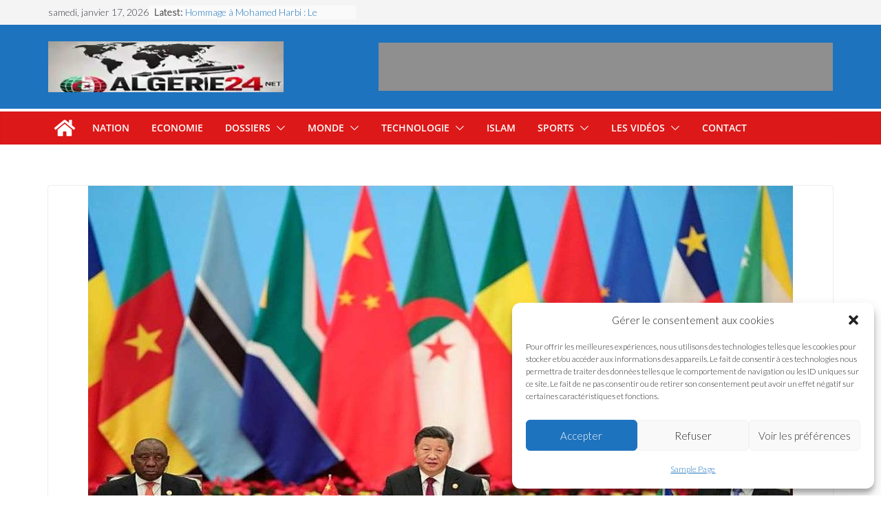

--- FILE ---
content_type: text/html; charset=utf-8
request_url: https://www.google.com/recaptcha/api2/aframe
body_size: 268
content:
<!DOCTYPE HTML><html><head><meta http-equiv="content-type" content="text/html; charset=UTF-8"></head><body><script nonce="wJMIRtkZuxtaDLfpXAJx0Q">/** Anti-fraud and anti-abuse applications only. See google.com/recaptcha */ try{var clients={'sodar':'https://pagead2.googlesyndication.com/pagead/sodar?'};window.addEventListener("message",function(a){try{if(a.source===window.parent){var b=JSON.parse(a.data);var c=clients[b['id']];if(c){var d=document.createElement('img');d.src=c+b['params']+'&rc='+(localStorage.getItem("rc::a")?sessionStorage.getItem("rc::b"):"");window.document.body.appendChild(d);sessionStorage.setItem("rc::e",parseInt(sessionStorage.getItem("rc::e")||0)+1);localStorage.setItem("rc::h",'1768606184282');}}}catch(b){}});window.parent.postMessage("_grecaptcha_ready", "*");}catch(b){}</script></body></html>

--- FILE ---
content_type: text/css
request_url: https://algerie24.net/wp-content/cache/autoptimize/css/autoptimize_single_6743bd8032876ead69d525614e39a753.css?ver=6.7.0.98
body_size: 9263
content:
.ays-quiz-container{box-sizing:border-box}.ays-quiz-container p{padding:0 10px;margin:1em 0}.ays-quiz-container section.ays_quiz_redirection_timer_container,.ays-quiz-container section.ays_quiz_timer_container{padding-top:5px;width:100%}.ays-quiz-container section.ays_quiz_redirection_timer_container hr,.ays-quiz-container section.ays_quiz_timer_container hr{padding:0;margin:0;border-bottom-color:#ccc}.ays-quiz-container form span{margin-top:0;margin:0}.ays-field{display:flex;text-align:left;opacity:1;margin-bottom:10px;position:relative}[id^=ays-quiz-container-] .ays-field input[type=checkbox],[id^=ays-quiz-container-] .ays-field input[type=radio]{display:none!important}.ays-quiz-answers .ays-field input~label[for^=ays-answer-]{font-weight:600;color:#484848;margin-bottom:0;width:100%;height:unset;transition:all .3s;cursor:pointer;display:block !important;padding:5px !important;padding-left:10px !important;padding-right:10px !important;word-wrap:break-word !important;white-space:initial !important;line-height:33px;text-transform:initial;letter-spacing:unset}.ays-quiz-answers .ays-field input~label.ays_answer_image_label[for^=ays-answer-]{line-height:0 !important}.ays-quiz-answers .ays-field input[type=checkbox]+label[for^=ays-answer-]{margin-left:0}.ays-field input+label:before{content:"";display:inline-block;background:#ddd;background-clip:content-box;width:20px;height:20px;border:3px solid #ccc;padding:3px;box-sizing:border-box;transition:all .4s linear;vertical-align:middle;margin-right:10px}.ays-field input[type=radio]+label:before{border-radius:50%}.ays-field input+label:hover:before{background:#ddd;color:#ddd;background-clip:content-box}.ays-field .select2-container{display:block;width:100%!important}.ays-field .select2-container .select2-selection--single,.ays-field .select2-container--default .select2-selection--single .select2-selection__rendered{height:40px;line-height:40px;font-size:17px !important;width:100%;color:#fff;display:inline-block}.ays-field .select2-container--default,.ays-field .select2-container--default .selection,.ays-field .select2-container--default .select2-selection{display:inline-block;width:100%;background-color:#444;height:40px;padding:0 !important}.ays-field .select2-container--default .select2-selection--single{background:0 0;border:none;border-radius:unset}.ays-field .select2-container--default .select2-selection--single:focus{outline:none;box-shadow:none}.ays-field .select2-container .select2-selection--single .select2-selection__arrow b[role=presentation]{border:none}.ays-field .select2-container--default .select2-selection--single .select2-selection__arrow{top:0;right:10px;color:#fff;transform:translate(0) !important;transform:translateX(0) !important;transform:translateY(0) !important}[id^=ays-quiz-container-] *{box-sizing:border-box;word-wrap:break-word}[id^=ays-quiz-container-] p{margin:5px !important}[id^=ays-quiz-container-] p:empty{display:none}div.ays-quiz-container[id^=ays-quiz-container-]{width:96%;min-width:200px;max-width:96%;margin:20px auto;text-align:center;background:#fff;border:0 none;border-radius:3px;box-shadow:0 0 15px 1px rgba(0,0,0,.4);box-sizing:border-box;position:relative;padding-bottom:60px;transition:.5s ease;background-repeat:no-repeat;background-position:center center;background-size:cover}[id^=ays_finish_quiz_]{border:0 none;padding:0;margin:0}form[id^=ays_finish_quiz_]{background-color:initial !important}[id^=ays_finish_quiz_] div.step{display:flex;justify-content:center;align-items:center;border:0 none;width:100%;position:relative;padding-top:45px}[id^=ays_finish_quiz_]>div.step:first-of-type{background-color:transparent !important;border:none !important}[id^=ays_finish_quiz_] div.step div.ays-image-question-img{margin-bottom:15px}[id^=ays_finish_quiz_] div.step div.ays-abs-fs{width:90%}[id^=ays_finish_quiz_]>div.step.ays_thank_you_fs{padding-top:0 !important}[id^=ays_finish_quiz_]>div.step.ays_thank_you_fs .ays-abs-fs.ays-end-page{margin-top:0 !important}[id^=ays_finish_quiz_] div.step:not(:first-of-type){display:none}[id^=ays_finish_quiz_] input[type=search],[id^=ays_finish_quiz_] input[type=tel],[id^=ays_finish_quiz_] input[type=time],[id^=ays_finish_quiz_] input[type=url],[id^=ays_finish_quiz_] input[type=password],[id^=ays_finish_quiz_] input[type=date],[id^=ays_finish_quiz_] input[type=datetime],[id^=ays_finish_quiz_] input[type=datetime-local],[id^=ays_finish_quiz_] input[type=email],[id^=ays_finish_quiz_] input[type=number],[id^=ays_finish_quiz_] input[type=text],[id^=ays_finish_quiz_] textarea{padding:15px;border:1px solid #ccc;border-radius:3px!important;margin-bottom:10px;width:100%;box-sizing:border-box;color:#2c3e50;font-size:13px;height:auto;background-color:#fff}[id^=ays_finish_quiz_] textarea{background-color:rgba(255,255,255,.7)}[id^=ays_finish_quiz_] input[type=search]:focus,[id^=ays_finish_quiz_] input[type=tel]:focus,[id^=ays_finish_quiz_] input[type=time]:focus,[id^=ays_finish_quiz_] input[type=url]:focus,[id^=ays_finish_quiz_] input[type=password]:focus,[id^=ays_finish_quiz_] input[type=date]:focus,[id^=ays_finish_quiz_] input[type=datetime]:focus,[id^=ays_finish_quiz_] input[type=datetime-local]:focus,[id^=ays_finish_quiz_] input[type=email]:focus,[id^=ays_finish_quiz_] input[type=number]:focus,[id^=ays_finish_quiz_] input[type=text]:focus,[id^=ays_finish_quiz_] textarea:focus{border-color:unset}div.ays-quiz-container[id^=ays-quiz-container-] input[type=button]:hover,div.ays-quiz-container[id^=ays-quiz-container-] input[type=search]:hover,div.ays-quiz-container[id^=ays-quiz-container-] input[type=tel]:hover,div.ays-quiz-container[id^=ays-quiz-container-] input[type=time]:hover,div.ays-quiz-container[id^=ays-quiz-container-] input[type=url]:hover,div.ays-quiz-container[id^=ays-quiz-container-] input[type=password]:hover,div.ays-quiz-container[id^=ays-quiz-container-] input[type=date]:hover,div.ays-quiz-container[id^=ays-quiz-container-] input[type=datetime]:hover,div.ays-quiz-container[id^=ays-quiz-container-] input[type=datetime-local]:hover,div.ays-quiz-container[id^=ays-quiz-container-] input[type=email]:hover,div.ays-quiz-container[id^=ays-quiz-container-] input[type=number]:hover,div.ays-quiz-container[id^=ays-quiz-container-] input[type=text]:hover,div.ays-quiz-container[id^=ays-quiz-container-] textarea:hover{transform:unset;-o-transform:unset;-moz-transform:unset;-webkit-transform:unset}div.ays-quiz-container[id^=ays-quiz-container-] .information_form label[for^=ays_form_field]{text-align:left;display:block;cursor:pointer}[id^=ays_finish_quiz_] .action-button{display:inline-block;width:auto;font-weight:700;font-size:17px;border:0 none;cursor:pointer;margin:10px 5px;line-height:1;text-transform:initial;max-width:100%;box-shadow:unset}[id^=ays_finish_quiz_] .action-button.start_button{padding:10px 20px;margin:10px auto;display:block}[id^=ays_finish_quiz_] div.information_form .action-button{padding:10px;display:block}[id^=ays_finish_quiz_] .action-button.ays_finish{margin:10px 5px}[id^=ays_finish_quiz_] .action-button:disabled:hover,[id^=ays_finish_quiz_] .action-button:disabled:focus,[id^=ays_finish_quiz_] .action-button:disabled{outline:none !important;background-color:#aaa !important;box-shadow:none !important;text-decoration:none !important;cursor:default !important}[id^=ays_finish_quiz_] .ays-fs-title{font-size:21px;text-transform:uppercase;color:#2c3e50;margin-bottom:10px;text-align:center}[id^=ays_finish_quiz_] .ays-fs-subtitle{font-weight:400;font-size:17px;color:#666;margin-bottom:20px}.ays-quiz-container .select2-container .select2-dropdown{margin:0;max-width:unset}.ays-quiz-container .select2-dropdown input.select2-search__field{border-radius:0!important}.ays-quiz-container .select2-container--default .select2-results__option--highlighted[aria-selected]{color:#fff !important}.ays-quiz-container .select2-container--default .select2-results__option[aria-selected=true]{background-color:#aaa}.ays-quiz-container .select2-container--default .select2-results>.select2-results__options{max-height:calc( 100vh / 3 );margin:0!important;padding:0!important}[id^=ays_finish_quiz_] .select2-container--default .select2-results__option::after [id^=ays_finish_quiz_] .select2-container--default .select2-results__option:before{content:none !important}.ays-quiz-container .select2-container--default .select2-results__option{list-style-type:none !important;text-align:left;color:#000 !important;margin:0!important}.ays-quiz-container .select2-container.select2-container--default.select2-container--open{z-index:99999}.ays-quiz-container .select2-container.select2-container--default.select2-container--open .select2-dropdown--below{animation:fadeInUp;animation-duration:.3s !important;max-width:unset}.ays-quiz-container .select2-container--default .select2-selection--single .select2-selection__arrow{display:inline-block;height:26px}[id^=ays_finish_quiz_] p.ays_message{font-size:20px}[id^=ays_finish_quiz_] p.ays_score.ays_score_percent{font-size:18px}[id^=ays_finish_quiz_] p.ays_score{text-align:center}.ays-progress{position:relative;overflow:hidden}.ays-progress-bar{overflow:hidden;width:0;height:100%;position:absolute;top:0;left:0;border-radius:5px}.ays-progress-value{color:#333;display:block;font-size:12px;line-height:15px;white-space:nowrap;background-color:transparent}.ays-progress-bg{position:relative;height:8px;border-radius:5px;overflow:hidden}.ays-progress-bar:after{background-image:-webkit-linear-gradient(45deg,rgba(255,255,255,.15) 25%,transparent 25%,transparent 50%,rgba(255,255,255,.15) 50%,rgba(255,255,255,.15) 75%,transparent 75%,transparent);background-image:-o-linear-gradient(45deg,rgba(255,255,255,.15) 25%,transparent 25%,transparent 50%,rgba(255,255,255,.15) 50%,rgba(255,255,255,.15) 75%,transparent 75%,transparent);background-image:linear-gradient(45deg,rgba(255,255,255,.15) 25%,transparent 25%,transparent 50%,rgba(255,255,255,.15) 50%,rgba(255,255,255,.15) 75%,transparent 75%,transparent);-webkit-background-size:40px 40px;background-size:40px 40px;position:absolute;content:'' !important;top:0;left:0;width:100%;height:100%}@keyframes ays_progress_bar{0%{background-position:0 0}100%{background-position:-40px 0}}.ays-progress.first{-moz-border-radius:10px;-webkit-border-radius:10px;-ms-border-radius:10px;border-radius:10px;margin-bottom:10px;padding:0;background-color:#000;border:1px solid}.ays-progress-bar.first{-moz-border-radius:10px;-webkit-border-radius:10px;-ms-border-radius:10px;border-radius:10px;display:block;height:15px;width:0;margin:0;padding:0;background-color:#fff}.ays-progress-bar.first:after{content:none !important}.ays-progress-value.first{position:absolute;z-index:1;width:0;height:100%;text-align:center}.ays-progress-bg.first{height:15px;background:0 0}.ays-progress.second{-moz-border-radius:0px;-webkit-border-radius:0px;-ms-border-radius:0px;border-radius:0;margin-bottom:10px;padding:0;background-color:#000;border:1px solid}.ays-progress-bar.second{-moz-border-radius:0px;-webkit-border-radius:0px;-ms-border-radius:0px;border-radius:0;display:block;height:15px;width:0;margin:0;padding:0;background-color:#fff}.ays-progress-bar.second:after{content:none !important}.ays-progress-value.second{position:absolute;z-index:1;width:0;height:100%;font-size:12px;line-height:15px !important;white-space:nowrap;background-color:transparent;text-align:center}.ays-progress-bg.second{-moz-border-radius:0px;-webkit-border-radius:0px;-ms-border-radius:0px;border-radius:0;height:15px;background:0 0}.ays-progress.third{border-radius:5px;border:none}.ays-progress-value.third{width:100%;height:100%;text-align:center}.ays-progress.fourth{border-radius:5px;border:none}.ays-progress-bar.fourth{border-radius:0}.ays-progress-value.fourth{position:absolute;z-index:1;width:100%;height:100%;text-align:center}.ays-progress-bg.fourth{height:15px}.ays-progress-bar.fourth:after{animation:ays_progress_bar linear infinite;animation-duration:.8s !important}div.ays-quiz-container[id^=ays-quiz-container-] .ays-quiz-social-shares{margin:15px 0;text-align:center}div.ays-quiz-container[id^=ays-quiz-container-] .ays-quiz-share-btn-icon{font-family:FontAwesome;speak:none;font-style:normal;font-weight:400;font-variant:normal;text-transform:none;line-height:1;-webkit-font-smoothing:antialiased;-moz-osx-font-smoothing:grayscale;font-size:14px}.ays-share-btn-linkedin .ays-quiz-share-btn-icon:before{content:"\f08c"}.ays-share-btn-facebook .ays-quiz-share-btn-icon:before{content:"\f082"}.ays-share-btn-email .ays-quiz-share-btn-icon:before{content:"\e945"}.ays-share-btn-more .ays-quiz-share-btn-icon:before{content:"\ea82"}.ays-share-btn-googleplus .ays-quiz-share-btn-icon:before{content:"\ea88"}.ays-share-btn-github .ays-quiz-share-btn-icon:before{content:"\eab4"}.ays-share-btn-tumblr .ays-quiz-share-btn-icon:before{content:"\eabb"}.ays-share-btn-reddit .ays-quiz-share-btn-icon:before{content:"\eac7"}.ays-share-btn-delicious .ays-quiz-share-btn-icon:before{content:"\eacc"}.ays-share-btn-stumbleupon .ays-quiz-share-btn-icon:before{content:"\eace"}.ays-share-btn-pinterest .ays-quiz-share-btn-icon:before{content:"\ead0"}.ays-share-btn-vkontakte .ays-quiz-share-btn-icon:before{content:"\f189"}.ays-share-btn-instagram .ays-quiz-share-btn-icon:before{content:"\f16d"}.ays-share-btn-youtube .ays-quiz-share-btn-icon:before{content:"\f16a"}.ays-share-btn-behance .ays-quiz-share-btn-icon:before{content:"\f1b4"}.ays-share-btn,.ays-share-btn *{box-sizing:border-box}.ays-share-btn,.ays-share-btn *,.ays-share-btn *:before,.ays-share-btn *:after{box-sizing:border-box}.ays-quiz-container[id^=ays-quiz-container-] .ays-share-btn{position:relative;display:inline-block;height:24px;margin:0;margin-bottom:5px;padding:2px 8px;line-height:1.53;letter-spacing:.04em;vertical-align:top;font-size:12px;font-weight:700;font-family:"Helvetica Neue",Arial,sans-serif;color:#111;background:#e0e0e0;border:1px solid #c7c7c7;border-radius:2px;text-decoration:none;transition:all .2s ease}.ays-share-btn:hover,.ays-share-btn:focus{background:#d3d3d3;border-color:#bababa;text-decoration:none;color:#111}.ays-share-btn:active{background:#c7c7c7;border-color:#adadad;text-decoration:none;color:#111}.ays-share-btn-rounded{border-radius:8px;height:auto}.ays-share-btn.ays-share-btn-sm{height:20px;font-size:10px;padding:0 8px;line-height:1.6}.ays-share-btn.ays-share-btn-lg{height:28px;font-size:16px;line-height:1.4}.ays-share-btn .ays-share-btn-text-sr{position:absolute;width:1px;height:1px;padding:0;margin:-1px;overflow:hidden;clip:rect(0,0,0,0);border:0}.ays-share-btn.ays-share-btn-branded{color:#fff}.ays-share-btn.ays-share-btn-branded.ays-share-btn-twitter{background:#000;border-color:#000}.ays-share-btn.ays-share-btn-branded.ays-share-btn-twitter:hover,.ays-share-btn.ays-share-btn-branded.ays-share-btn-twitter:focus{background:#000;border-color:#000}.ays-share-btn.ays-share-btn-branded.ays-share-btn-twitter:active{background:#000;border-color:#000}.ays-share-btn.ays-share-btn-branded.ays-share-btn-facebook{background:#3b5998;border-color:#344e86}.ays-share-btn.ays-share-btn-branded.ays-share-btn-facebook:hover,.ays-share-btn.ays-share-btn-branded.ays-share-btn-facebook:focus{background:#344e86;border-color:#2d4373}.ays-share-btn.ays-share-btn-branded.ays-share-btn-facebook:active{background:#2d4373;border-color:#263961}.ays-share-btn.ays-share-btn-branded.ays-share-btn-vkontakte{background:#486c91 !important;border-color:#4b719a !important}.ays-share-btn.ays-share-btn-branded.ays-share-btn-vkontakte:hover,.ays-share-btn.ays-share-btn-branded.ays-share-btn-vkontakte:focus{background:#2a6098 !important;border-color:#4b719a !important}.ays-share-btn.ays-share-btn-branded.ays-share-btn-vkontakte:active{background:#4b719a !important;border-color:#4b719a !important}.ays-share-btn.ays-share-btn-branded.ays-share-btn-instagram{background:radial-gradient(circle at 30% 107%,#fdf497 0%,#fdf497 5%,#fd5949 45%,#d6249f 60%,#285aeb 90%) !important;border-color:#8d3bbf !important;border:0;display:inline-block;padding-top:0;padding-bottom:0}.ays-share-btn.ays-share-btn-branded.ays-share-btn-instagram:hover,.ays-share-btn.ays-share-btn-branded.ays-share-btn-instagram:focus{background:radial-gradient(circle at 30% 107%,#fff37b 0%,#f5e96a 5%,#f83926 45%,#d61299 60%,#0e48f0 90%) !important;border-color:#8d3bbf !important}.ays-share-btn.ays-share-btn-branded.ays-share-btn-instagram:active{background:radial-gradient(circle at 30% 107%,#fdf497 0%,#fdf497 5%,#fd5949 45%,#d6249f 60%,#285aeb 90%) !important;border-color:#8d3bbf !important}.ays-share-btn.ays-share-btn-branded.ays-share-btn-instagram .ays-quiz-share-btn-icon{line-height:24px;padding:0;margin:0}.ays-share-btn.ays-share-btn-branded.ays-share-btn-youtube{background:#fff !important;border-color:#fff !important}.ays-share-btn.ays-share-btn-branded.ays-share-btn-youtube:hover,.ays-share-btn.ays-share-btn-branded.ays-share-btn-youtube:focus{background:#ffffffd1 !important;border-color:#ffffffd1 !important}.ays-share-btn.ays-share-btn-branded.ays-share-btn-youtube:active{background:#ffffffd1 !important;border-color:#ffffffd1 !important}.ays-share-btn.ays-share-btn-branded.ays-share-btn-youtube .ays-quiz-share-btn-icon{color:red}.ays-share-btn.ays-share-btn-branded.ays-share-btn-behance{background:#000b1d !important;border-color:#000b1d !important}.ays-share-btn.ays-share-btn-branded.ays-share-btn-behance:hover,.ays-share-btn.ays-share-btn-branded.ays-share-btn-behance:focus{background:#000206 !important;border-color:#000206 !important}.ays-share-btn.ays-share-btn-branded.ays-share-btn-behance:active{background:#000206 !important;border-color:#000206 !important}.ays-share-btn.ays-share-btn-branded.ays-share-btn-googleplus{background:#dd4b39;color:#fff;border-color:#d73925}.ays-share-btn.ays-share-btn-branded.ays-share-btn-googleplus:hover,.ays-share-btn.ays-share-btn-branded.ays-share-btn-googleplus:focus{background:#d73925;border-color:#c23321}.ays-share-btn.ays-share-btn-branded.ays-share-btn-googleplus:active{background:#c23321;border-color:#ac2d1e}.ays-share-btn.ays-share-btn-branded.ays-share-btn-tumblr{background:#35465c;color:#fff;border-color:#2c3a4c}.ays-share-btn.ays-share-btn-branded.ays-share-btn-tumblr:hover,.ays-share-btn.ays-share-btn-branded.ays-share-btn-tumblr:focus{background:#2c3a4c;border-color:#222d3c}.ays-share-btn.ays-share-btn-branded.ays-share-btn-tumblr:active{background:#222d3c;border-color:#19212b}.ays-share-btn.ays-share-btn-branded.ays-share-btn-reddit{background:#ff4500;color:#fff;border-color:#e63e00}.ays-share-btn.ays-share-btn-branded.ays-share-btn-reddit:hover,.ays-share-btn.ays-share-btn-branded.ays-share-btn-reddit:focus{background:#e63e00;border-color:#cc3700}.ays-share-btn.ays-share-btn-branded.ays-share-btn-reddit:active{background:#cc3700;border-color:#b33000}.ays-share-btn.ays-share-btn-branded.ays-share-btn-linkedin{background:#0976b4;color:#fff;border-color:#08669c}.ays-share-btn.ays-share-btn-branded.ays-share-btn-linkedin:hover,.ays-share-btn.ays-share-btn-branded.ays-share-btn-linkedin:focus{background:#08669c;border-color:#075683}.ays-share-btn.ays-share-btn-branded.ays-share-btn-linkedin:active{background:#075683;border-color:#05466b}.ays-share-btn.ays-share-btn-branded.ays-share-btn-delicious{background:#39f;color:#fff;border-color:#198cff}.ays-share-btn.ays-share-btn-branded.ays-share-btn-delicious:hover,.ays-share-btn.ays-share-btn-branded.ays-share-btn-delicious:focus{background:#198cff;border-color:#007fff}.ays-share-btn.ays-share-btn-branded.ays-share-btn-delicious:active{background:#007fff;border-color:#0073e5}.ays-share-btn.ays-share-btn-branded.ays-share-btn-stumbleupon{background:#eb4924;color:#fff;border-color:#e13b15}.ays-share-btn.ays-share-btn-branded.ays-share-btn-stumbleupon:hover,.ays-share-btn.ays-share-btn-branded.ays-share-btn-stumbleupon:focus{background:#e13b15;border-color:#ca3412}.ays-share-btn.ays-share-btn-branded.ays-share-btn-stumbleupon:active{background:#ca3412;border-color:#b22e10}.ays-share-btn.ays-share-btn-branded.ays-share-btn-pinterest{background:#cc2127;color:#fff;border-color:#b61d23}.ays-share-btn.ays-share-btn-branded.ays-share-btn-pinterest:hover,.ays-share-btn.ays-share-btn-branded.ays-share-btn-pinterest:focus{background:#b61d23;border-color:#a01a1f}.ays-share-btn.ays-share-btn-branded.ays-share-btn-pinterest:active{background:#a01a1f;border-color:#8a161a}.ays-share-btn.ays-share-btn-inverse{color:#eee;background:#1f1f1f;border-color:#050505}.ays-share-btn.ays-share-btn-inverse:hover,.ays-share-btn.ays-share-btn-inverse:focus{background:#121212;border-color:#000;color:#eee}.ays-share-btn.ays-share-btn-inverse:active{background:#050505;border-color:#000;color:#eee}.ays-share-btn.ays-share-btn-twitter .ays-quiz-share-btn-icon,.ays-share-btn.ays-share-btn-googleplus .ays-quiz-share-btn-icon,.ays-share-btn.ays-share-btn-tumblr .ays-quiz-share-btn-icon,.ays-share-btn.ays-share-btn-linkedin .ays-quiz-share-btn-icon,.ays-share-btn.ays-share-btn-pinterest .ays-quiz-share-btn-icon,.ays-share-btn.ays-share-btn-stumbleupon .ays-quiz-share-btn-icon,.ays-share-btn.ays-share-btn-delicious .ays-quiz-share-btn-icon,.ays-share-btn.ays-share-btn-more .ays-quiz-share-btn-icon{position:relative;top:1px}@-moz-document url-prefix(){.ays-share-btn.ays-share-btn-twitter .ays-quiz-share-btn-icon,.ays-share-btn.ays-share-btn-googleplus .ays-quiz-share-btn-icon,.ays-share-btn.ays-share-btn-tumblr .ays-quiz-share-btn-icon,.ays-share-btn.ays-share-btn-linkedin .ays-quiz-share-btn-icon,.ays-share-btn.ays-share-btn-pinterest .ays-quiz-share-btn-icon,.ays-share-btn.ays-share-btn-stumbleupon .ays-quiz-share-btn-icon,.ays-share-btn.ays-share-btn-delicious .ays-quiz-share-btn-icon,.ays-share-btn.ays-share-btn-more .ays-quiz-share-btn-icon{top:0}}.ays-share-btn.ays-share-btn-more.ays-share-btn-lg .ays-quiz-share-btn-icon{top:2px}.ays-share-btn .ays-share-btn-text{padding-left:2px}.ays-question-counter{position:absolute;right:8px;top:0;color:rgba(0,0,0,.6);margin:1em 0}.ays-answer-image:hover{cursor:pointer}.ays_answer_select_image,.ays-answer-image{width:100px;height:auto;min-width:150px;object-fit:contain;object-position:center center}.ays-quiz-container .select2-results__options .select2-results__option span{display:flex;align-items:center;word-wrap:break-word}.ays-quiz-container .select2-results__options .select2-results__option .ays_answer_select_image{width:150px;height:100px;display:inline-block;margin-right:15px}.ays_feedback_button_div,.ays_buttons_div{display:flex;justify-content:center;margin-top:15px;margin-bottom:15px;flex-wrap:wrap}.ays-quiz-container .ays_display_none{display:none !important}.active-step{-webkit-transform:scale(1) !important;-moz-transform:scale(1) !important;-ms-transform:scale(1) !important;-o-transform:scale(1) !important;transform:scale(1) !important}.ays_red_border{border-color:red !important}.ays_green_border{border-color:green !important}.ays_arrow{background:0 0 !important;font-size:40px !important}.ays_arrow:hover{box-shadow:none !important;transform:scale(1.1)}@keyframes bar-fill{0%{width:0}}@-webkit-keyframes bar-fill{0%{width:0}}@-moz-keyframes bar-fill{0%{width:0}}@-o-keyframes bar-fill{0%{width:0}}.ays-field.ays_list_view_item input+label.answered:after,.ays-field.ays_grid_view_item label.answered:after{content:'';display:inline-block;width:30px;height:auto;vertical-align:middle;background-size:cover;background-repeat:no-repeat;background-position:center;margin-left:5px;position:unset}.ays-field input~label.answered.correct:after{content:url(//algerie24.net/wp-content/plugins/quiz-maker/public/css/../images/correct.png)}.ays_quiz_results .ays-field input~label.ays_answer_image.answered.correct:after{content:none}.ays-field input~label.answered.wrong:after{content:url(//algerie24.net/wp-content/plugins/quiz-maker/public/css/../images/wrong.png)}.ays-field label.answered{position:relative}.ays-field label.answered.correct:last-of-type:after,.ays-field label.answered.wrong:last-of-type:after{position:absolute}.ays-field input~label.ays_without_after_content.answered:after{content:none}.ays-field.ays_grid_view_item input:checked~label.answered.wrong:before,.ays-field.ays_list_view_item input:checked~label.answered.wrong:before{border-color:#cc3700!important;background:#cc3700!important;background-clip:content-box!important}.ays-field.ays_grid_view_item input:checked~label.answered.correct:before,.ays-field.ays_list_view_item input:checked~label.answered.correct:before{border-color:#27ae60!important;background:#27ae60!important;background-clip:content-box!important}.ays-field label.ays_position_initial,.ays-field.ays_list_view_item input+label{position:initial !important}.ays_quiz_rect_light .ays-field.ays_list_view_item label[for^=ays-answer]:last-of-type:before,.ays_quiz_rect_dark .ays-field.ays_list_view_item label[for^=ays-answer]:last-of-type:before,.ays-field.ays_list_view_item label[for^=ays-answer]:last-of-type:before{content:none!important}.ays-field input:checked+label.answered.correct:before{background-color:#1cbf8b}.ays_question_result{pointer-events:none;opacity:1 !important;display:flex !important;position:static !important;min-height:0 !important;transform:scale(1) !important}.ays-quiz-container .ays-loader{display:none}.ays-quiz-container div[data-role=loader]{display:block !important;margin:0 auto}.lds-ellipsis{display:inline-block;position:relative;width:64px;height:64px}.lds-ellipsis div{position:absolute;top:27px;width:11px;height:11px;border-radius:50%;animation-timing-function:cubic-bezier(0,1,1,0)}.lds-ellipsis div:nth-child(1){left:6px;animation:lds-ellipsis1 infinite;animation-duration:.6s !important}.lds-ellipsis div:nth-child(2){left:6px;animation:lds-ellipsis2 infinite;animation-duration:.6s !important}.lds-ellipsis div:nth-child(3){left:26px;animation:lds-ellipsis2 infinite;animation-duration:.6s !important}.lds-ellipsis div:nth-child(4){left:45px;animation:lds-ellipsis3 infinite;animation-duration:.6s !important}.ays_grid_view_container{display:flex;flex-wrap:wrap;justify-content:space-between;align-items:flex-start}.ays_grid_view_item{width:calc(50% - 5px)}.ays_grid_view_item:nth-child(odd){margin-right:5px}.ays-quiz-redirection-timer,.ays-quiz-timer{margin:0 !important}.ays-quiz-after-timer{display:none;margin:0 !important}.ays-quiz-question-waiting-time-box{position:absolute;margin-left:auto;margin-right:auto;top:10px;left:0;right:0;text-align:center}.ays_question_hint_container{position:absolute;top:10px;left:10px}.ays_question_hint_container .ays_question_hint{font-size:20px;cursor:pointer}.ays_question_hint_container .ays_question_hint_text{visibility:hidden;max-width:270px;width:max-content;text-align:center;border-radius:6px;padding:5px 0;position:absolute;z-index:999;top:0;left:unset;margin-left:15px;opacity:0;box-shadow:0 0 15px 1px rgba(0,0,0,.4);transition:opacity .5s}.ays_question_hint_container .ays_question_hint_text.show_hint{visibility:visible;opacity:1;z-index:1000}.ays_question_result .ays_question_hint{display:none}.ays_average{display:none;text-align:center}.ays_quiz_form_input{display:block !important}.ays-quiz-container *:after{content:none}.ays-quiz-container .ays-image-question-img img{width:100%;margin:0 auto;max-width:100%}.ays-quiz-container .ays-field label:last-child{overflow:hidden}.ays-quiz-container .ays-field label:empty{display:none}.ays-quiz-container .ays-field input~label[for^=ays-answer]:empty{display:none !important;padding:0 !important}.ays-quiz-container .ays-field input~label[for^=ays-answer].ays_empty_before_content:before,.ays-quiz-container .ays-field input:checked~label[for^=ays-answer].ays_empty_before_content:before{content:none !important}.ays-field label.ays_answer_image{overflow:hidden;border-radius:0;margin:0;padding:0;line-height:0 !important}.ays-quiz-container{max-width:100%}.ays_empty_before_content:before{content:none !important}.ays_score_display_none{display:none}.ays-quiz-container .disable_social_buttons{display:none}.ays-quiz-container .ays_quiz_image{max-width:100%;margin:auto}.ays-form-title{margin-bottom:20px;font-size:20px}.ays-quiz-container .ays-field.ays-select-field{padding:0;width:100% !important;position:relative}.ays-quiz-container .ays-field.ays-text-field{padding:5px;width:100% !important;display:flex;flex-wrap:nowrap !important;flex-direction:row !important;margin-bottom:20px;align-items:stretch}.ays-quiz-container .ays-field.ays-text-field textarea.ays-text-input{padding:10px;margin:5px;text-indent:10px;outline:0;transition:.8s ease;height:100px;resize:none;color:#000 !important;background-color:#fff;min-height:100px;background-image:unset}.ays-quiz-container .ays-field.ays-text-field input.ays-text-input[type=text],.ays-quiz-container .ays-field.ays-text-field input.ays-text-input[type=number]{padding:10px;margin:5px;text-indent:10px;outline:0;transition:.8s ease;color:#000 !important;background-color:#fff;background-image:unset}.ays-quiz-container .ays-field.ays-text-field input.ays-text-input~button.ays_check_answer{margin-right:0 !important}.ays-quiz-container .ays-field.ays-text-field input.ays-text-input{padding:10px;margin-bottom:0;text-indent:10px;outline:0;transition:.8s ease;color:#000 !important;background-image:unset;max-width:100%;margin-top:0;margin:0}.ays-quiz-container .ays-quiz-answers div.ays-text-right-answer{display:none;width:100%;border:1px solid #ccc;padding:10px;border-radius:4px;color:#ddd;background:rgba(39,174,96,.5)}.ays_quiz_question{word-wrap:break-word}.ays-quiz-container .ays-field.ays-text-field textarea.ays-text-input~button.ays_check_answer{margin:5px !important;margin-left:0 !important}.ays-quiz-container .ays-field.ays-text-field input.ays-text-input[type=text]~button.ays_check_answer,.ays-quiz-container .ays-field.ays-text-field input.ays-text-input[type=number]~button.ays_check_answer{margin:5px !important;margin-left:0 !important}.ays-quiz-container .ays-field.ays-text-field button.ays_check_answer{margin:0 !important;margin-right:5px !important;margin-left:5px !important;width:auto !important}.ays-live-bar-wrap{box-sizing:border-box;position:absolute;height:15px;top:-15px;border:none;width:100%;background-color:transparent;display:none}.ays-live-bar-fill{height:100%;border-bottom:2px solid #000}.ays-live-bar-fill>span{line-height:15px !important;white-space:nowrap}.ays-live-bar-fill span{text-align:right;display:block;height:100%;color:inherit;font-size:11px}div.ays-live-second-wrap{background-color:#000}div.ays-live-second{border-bottom:unset !important}div.ays-live-third-wrap{background-color:#000}div.ays-live-third{border-bottom:unset !important;border-radius:inherit}div.ays-live-third:after{content:"";background-image:linear-gradient(45deg,rgba(255,255,255,.15) 25%,transparent 25%,transparent 50%,rgba(255,255,255,.15) 50%,rgba(255,255,255,.15) 75%,transparent 75%,transparent) !important;background-size:40px 40px;width:inherit;height:100%;position:absolute;top:0;left:0}@keyframes ays_progress_live_bar{0%{background-position:0 0}100%{background-position:-40px 0}}div.ays-live-fourth-wrap{background-color:#000}div.ays-live-fourth{border-bottom:unset !important;border-radius:inherit}div.ays-live-fourth:before{content:"";background-image:linear-gradient(45deg,rgba(255,255,255,.15) 25%,transparent 25%,transparent 50%,rgba(255,255,255,.15) 50%,rgba(255,255,255,.15) 75%,transparent 75%,transparent) !important;background-size:40px 40px;width:inherit;height:100%;position:absolute;top:0;left:0;animation:ays_progress_live_bar linear infinite;animation-duration:.8s}.ays_quiz_reports{display:flex;position:absolute;bottom:0;justify-content:space-between;align-items:stretch;left:0;width:100%}.ays_quiz_reports .ays_quiz_rete_avg{display:flex;justify-content:flex-start;align-items:center;flex-wrap:wrap;width:80%;position:relative;bottom:unset;left:unset;padding:5px 8px;border-radius:0;font-size:12px;font-weight:600;line-height:1rem}.ays_quiz_reports .ays_quiz_rete_avg span{display:inline-block}.ays_quiz_reports .ays_quizn_ancnoxneri_qanak i{margin-right:4px;font-style:initial !important}.ays_quiz_reports .ays_quizn_ancnoxneri_qanak{display:flex;justify-content:flex-end;align-items:center;position:relative;bottom:unset;right:unset;padding:5px 20px;border-radius:0;font-weight:700;font-size:14px;width:20%;text-align:right;padding:5px 8px}.ays_quizn_ancnoxneri_qanak i{font-style:initial !important}.ays_quizn_ancnoxneri_qanak{display:block;position:absolute;bottom:0;right:0;padding:5px 20px;border-radius:4px 0 0;font-weight:700}.ays_quiz_rete_avg i.icon{font-size:12px}.ays_quiz_rete_avg{display:block;justify-content:flex-start;align-items:center;flex-wrap:wrap;width:fit-content;position:absolute;bottom:0;left:0;padding:5px 8px;border-radius:0 4px 0 0;font-size:12px;font-weight:600;line-height:1rem}div.ays-quiz-container[id^=ays-quiz-container-] .ays_quiz_rete{display:none;margin-bottom:10px;padding:0;padding-top:15px;font-size:12px;font-weight:600;text-align:center}.ays_quiz_results_page .ays_quiz_rete .for_quiz_rate.ui.huge.rating{font-size:23px}.ays_quiz_rete p{text-align:center}.ays_quiz_rete .for_quiz_rate{margin-bottom:15px}.ays_quiz_rete .for_quiz_rate_reason{display:none;margin-bottom:20px}.ays_quiz_rete .for_quiz_rate_reason textarea.quiz_rate_reason{width:100%;height:150px;resize:vertical;background-color:#fff;padding:15px}.ays_quiz_rete .for_quiz_rate_reason .ays_feedback_button_div{justify-content:flex-end;margin:0}.ays_quiz_rete .for_quiz_rate_reason .ays_feedback_button_div .action-button{max-width:fit-content;height:40px;margin:0}.ays_quiz_rete .quiz_rate_more_review,.ays_quiz_rete .quiz_rate_reasons_container{display:none}.ays_quiz_rete .quiz_rate_reasons_container .quiz_rate_reasons{margin-bottom:15px}.ays_quiz_rete .quiz_rate_reasons_container .quiz_rate_reasons blockquote{text-align:left}.ays_quiz_rete .ays-quiz-rate-link-box .ays-quiz-rate-link{cursor:pointer}div.ays-quiz-container[id^=ays-quiz-container-] .ays_quiz_rete .ays-quiz-rate-link-box{text-align:center}@keyframes lds-ellipsis1{0%{transform:scale(0)}100%{transform:scale(1)}}@keyframes lds-ellipsis3{0%{transform:scale(1)}100%{transform:scale(0)}}@keyframes lds-ellipsis2{0%{transform:translate(0,0)}100%{transform:translate(19px,0)}}.ays_fa{display:inline-block;font:normal normal normal 14px/1 FontAwesome;font-size:inherit;text-rendering:auto;-webkit-font-smoothing:antialiased;-moz-osx-font-smoothing:grayscale;font-family:FontAwesome !important}.ays_fa_flag_checkered:before{content:"\f11e";font-weight:900}.ays_fa_arrow_left:before{content:"\f060";font-weight:900}.ays_fa_arrow_right:before{content:"\f061";font-weight:900}.ays_fa_info_circle:before{content:"\f05a";font-weight:900}.ays_fa_chevron_up:before{content:"\f077";font-weight:900}.ays_fa_chevron_down:before{content:"\f078";font-weight:900}.ays_fa_eye:before{content:'\f06e';font-weight:400}.ays_fa_users:before{content:'\f0c0';font-weight:400}.ays_fa_square_o:before{content:"\f096";font-weight:900}.ays_fa_check_square_o:before{content:"\f046";font-weight:900}.ays_fa_star:before{content:"\f005";font-weight:400}.ays_fa_star_o:before{content:"\f006";font-weight:400}.ays_fa_user:before{content:"\f007";font-weight:400}.ays_fa_clock_o:before{content:"\f017";font-weight:400}.ays_fa_undo:before{content:"\f0e2";font-weight:400}.ays_fa_volume_up:before{content:"\f028";font-weight:400}.ays_fa_volume_off:before{content:"\f026";font-weight:400}.ays_fa_sign_out:before{content:"\f08b";font-weight:400}.ays_fa_eraser:before{content:"\f12d";font-weight:400}.ays_fa_music:before{content:"\f001";font-weight:400}.ays_fa_linkedin_square:before{content:"\f08c";font-weight:400}.ays_fa_twitter_square:before{content:"\f081";font-weight:400}.ays_fa_facebook_square:before{content:"\f082";font-weight:400}.ays_fa_long_arrow_left:before{content:"\f177";font-weight:400}.ays_fa_long_arrow_right:before{content:"\f178";font-weight:400}.ays_fa_arrow_circle_o_left:before{content:"\f190";font-weight:400}.ays_fa_arrow_circle_o_right:before{content:"\f18e";font-weight:400}.ays_fa_arrow_circle_left:before{content:"\f0a8";font-weight:400}.ays_fa_arrow_circle_right:before{content:"\f0a9";font-weight:400}.ays_fa_check:before{content:"\f00c"}.ays_fa_times:before{content:"\f00d"}.logged_in_message{padding:15px}.ays_quiz_results{display:none}.ays-quiz-container .rate_comment_row *{box-sizing:border-box}.ays-quiz-container .rate_comment_row{display:flex;flex-wrap:wrap;margin-right:-15px;margin-left:-15px}.ays-quiz-container .rate_comment_row.row_reverse{flex-direction:row-reverse}.ays-quiz-container .rate_comment_row .rate_comment_user{width:25%}.ays-quiz-container .rate_comment_row .rate_comment{width:fit-content;max-width:75%}.ays-quiz-container .rate_comment_row .rate_comment_user,.ays-quiz-container .rate_comment_row .rate_comment{position:relative;min-height:1px;padding-right:15px;padding-left:15px}.ays-quiz-container .rate_comment_row .thumbnail{padding:4px;display:block;line-height:1.42857143;background-color:#fff;border:1px solid #ddd;border-radius:4px;-webkit-transition:all .2s ease-in-out;-o-transition:all .2s ease-in-out;transition:all .2s ease-in-out}.ays-quiz-container .rate_comment_row .img-responsive,.ays-quiz-container .rate_comment_row .thumbnail>img,.ays-quiz-container .rate_comment_row .thumbnail a>img{display:block;width:100%;max-width:100%;height:auto}.ays-quiz-container .rate_comment_row .panel{position:relative;background-color:#fff;border:1px solid transparent;border-radius:4px;-webkit-box-shadow:0 1px 1px rgba(0,0,0,.05);box-shadow:0 1px 1px rgba(0,0,0,.05);text-align:left !important}.ays-quiz-container .rate_comment_row .panel-default{border-color:#ddd}.ays-quiz-container .rate_comment_row .panel>.panel-heading:after,.ays-quiz-container .rate_comment_row .panel>.panel-heading:before{position:absolute;top:11px;left:-16px;right:100%;width:0;height:0;display:block;content:" ";border-color:transparent;border-style:solid solid outset;pointer-events:none}.ays-quiz-container .rate_comment_row.row_reverse .panel>.panel-heading:after,.ays-quiz-container .rate_comment_row.row_reverse .panel>.panel-heading:before{right:-16px;left:100%}.ays-quiz-container .rate_comment_row .panel>.panel-heading:after{border-width:7px;border-right-color:#f7f7f7;margin-top:1px;margin-left:2px}.ays-quiz-container .rate_comment_row .panel>.panel-heading:before{border-right-color:#ddd;border-width:8px}.ays-quiz-container .rate_comment_row.row_reverse .panel>.panel-heading:after{border-width:7px;border-left-color:#f7f7f7;margin-top:1px;margin-left:0;margin-right:2px;border-right:none}.ays-quiz-container .rate_comment_row.row_reverse .panel>.panel-heading:before{border-left-color:#ddd;border-width:8px;border-right:none}.ays-quiz-container .rate_comment_row .panel>.panel-body{padding:15px}.ays-quiz-container .rate_comment_row .panel>.panel-heading{color:#333;background-color:#f5f5f5;border-color:#ddd;border-width:8px;padding:10px 15px;border-bottom:1px solid transparent;border-top-left-radius:3px;border-top-right-radius:3px}.lds-spinner2-none,.lds-spinner-none{display:none}.lds-spinner2,.lds-spinner{display:inline-block;position:relative;width:64px;height:64px;transform:scale(.5)}.lds-spinner2 div,.lds-spinner div{transform-origin:32px 32px;animation:lds-spinner linear infinite;animation-duration:1.2s !important}.lds-spinner2 div:after,.lds-spinner div:after{content:" ";display:block;position:absolute;top:3px;left:29px;width:5px;height:14px;border-radius:20%}.lds-spinner2 div:nth-child(1),.lds-spinner div:nth-child(1){transform:rotate(0deg);animation-delay:-1.1s}.lds-spinner2 div:nth-child(2),.lds-spinner div:nth-child(2){transform:rotate(30deg);animation-delay:-1s}.lds-spinner2 div:nth-child(3),.lds-spinner div:nth-child(3){transform:rotate(60deg);animation-delay:-.9s}.lds-spinner2 div:nth-child(4),.lds-spinner div:nth-child(4){transform:rotate(90deg);animation-delay:-.8s}.lds-spinner2 div:nth-child(5),.lds-spinner div:nth-child(5){transform:rotate(120deg);animation-delay:-.7s}.lds-spinner2 div:nth-child(6),.lds-spinner div:nth-child(6){transform:rotate(150deg);animation-delay:-.6s}.lds-spinner2 div:nth-child(7),.lds-spinner div:nth-child(7){transform:rotate(180deg);animation-delay:-.5s}.lds-spinner2 div:nth-child(8),.lds-spinner div:nth-child(8){transform:rotate(210deg);animation-delay:-.4s}.lds-spinner2 div:nth-child(9),.lds-spinner div:nth-child(9){transform:rotate(240deg);animation-delay:-.3s}.lds-spinner2 div:nth-child(10),.lds-spinner div:nth-child(10){transform:rotate(270deg);animation-delay:-.2s}.lds-spinner2 div:nth-child(11),.lds-spinner div:nth-child(11){transform:rotate(300deg);animation-delay:-.1s}.lds-spinner2 div:nth-child(12),.lds-spinner div:nth-child(12){transform:rotate(330deg);animation-delay:0s}@keyframes lds-spinner{0%{opacity:1}100%{opacity:0}}.ays_paypal_div{padding:100px 0}.ays_paypal_div>div{margin:auto;width:200px}.ays_restart_button_p{display:flex;justify-content:center;align-items:center;padding:0;flex-wrap:wrap;text-align:center;margin:0 !important}.action-button.ays_restart_button{max-width:100%;padding:10px 20px}a.action-button.ays_restart_button{margin:0 5px}.action-button.ays_restart_button span{margin-left:7px}div.ays_quiz_results_page{display:none}div.ays_quiz_results_page img{margin:0}.ays_user_explanation{margin-top:5px;padding-top:15px}.ays_user_explanation textarea{resize:vertical;height:120px;transition:.5s ease}.ays_user_explanation textarea::placeholder{font-size:14px}.ays_questtion_explanation,.wrong_answer_text,.right_answer_text{text-align:initial}.ays_animated_x5ms{-webkit-animation-duration:.5s !important;animation-duration:.5s !important;-webkit-animation-fill-mode:both;animation-fill-mode:both}.ays_animated_x1s{-webkit-animation-duration:1s !important;animation-duration:1s !important;-webkit-animation-fill-mode:both;animation-fill-mode:both}.ays_user_explanation{margin-top:5px;padding-top:15px}.ays_user_explanation textarea{resize:vertical;height:120px;transition:.5s ease}.ays_user_explanation textarea::placeholder{font-size:14px}.ays_music_sound{display:block;cursor:pointer;position:absolute;top:0;right:0;left:0;margin:auto;z-index:998;width:35px;margin:auto !important;padding:5px}.ays_music_sound.z_index_0{z-index:0}.ays_music_sound>i{font-size:20px;vertical-align:middle}.ays_music_sound.ays_sound_with_timer{margin-top:35px !important}fieldset.ays_fieldset{border:1px solid #e3939394;padding:5px;background-color:transparent !important;word-break:break-all}fieldset.ays_fieldset legend{font-size:12px;padding:0 7px;color:red;margin:0 auto;display:block;text-align:center;border-top:1px solid #e3939394;border-bottom:1px solid #e3939394;margin-bottom:10px;background-color:transparent !important}fieldset.ays_fieldset .ays_quiz_question .wp-video{width:100%;max-height:100%}[id^=ays-quiz-container-] fieldset.ays_fieldset .wp-video{width:100% !important;max-width:100% !important}.ays_cb_and_a{position:relative;top:-40px;width:100%;text-align:center;font-size:12px}.ays_cb_and_a span,.ays_cb_and_a strong{margin-right:7px}.ays_cb_and_a img{display:inline-block !important;width:15px !important;height:15px !important;object-fit:cover;object-position:center center;border-radius:50%;border:1px solid #aaa;margin-right:3px;margin-left:5px;vertical-align:text-top}[id^=ays-quiz-container-] .ays_quiz_login_form input#ays-submit{display:inline-block;width:auto;font-weight:700;color:#fff;border:0 none;border-radius:1px;cursor:pointer;padding:5px 10px;margin:10px 5px;line-height:1;white-space:break-spaces}.ays_quiz_login_form label{display:block}.wrong_shortcode_text:first-letter {color:red !important;background-color:transparent !important;font-size:inherit !important;font-weight:inherit !important;float:none !important;line-height:inherit !important;margin:0 !important;padding:0 !important}.ays-quiz-container .ays-field.ays-text-field textarea.ays-text-input::-webkit-input-placeholder,.ays-quiz-container .ays-field.ays-text-field textarea.ays-text-input:-moz-placeholder,.ays-quiz-container .ays-field.ays-text-field textarea.ays-text-input::-moz-placeholder,.ays-quiz-container .ays-field.ays-text-field textarea.ays-text-input:-ms-input-placeholder,.ays-quiz-container .ays-field.ays-text-field textarea.ays-text-input::placeholder{color:#ccc !important}.ays-quiz-container .mejs-container{width:100% !important}.ays-quiz-container .mejs-container.mejs-video{min-height:220px !important}.ays-quiz-container .mejs-container.mejs-audio{min-height:40px !important}[id^=ays-quiz-container-] .mejs-container .mejs-inner .mejs-controls .mejs-time{height:22px;overflow:hidden;padding:16px 6px 0;text-align:center;width:auto;margin:0}.ays_quiz_display_none_important{display:none !important}.ays-has-error{border-width:1px !important;border-style:solid !important;border-color:#d93025 !important}.ays-quiz-question-validation-error{font-family:Roboto,Arial,sans-serif;font-size:12px;font-weight:400;letter-spacing:.3px;line-height:16px;color:#d93025;padding-bottom:10px;display:none}.ays-has-error .ays-quiz-question-validation-error{-webkit-box-align:center;box-align:center;-webkit-align-items:center;align-items:center;display:-webkit-box;display:-webkit-flex;display:flex}.ays-has-error .ays-quiz-question-validation-error img{margin-right:12px}img.ays-loader-custom-gif-content{margin:auto}.ays_quiz_question_text_message{text-align:left;font-size:12px}.ays_quiz_question_text_error_message{color:red}.ays-quiz-container .ays-quiz-start-button-preloader{position:relative}.ays-quiz-container .ays_quiz_start_button_loader{position:absolute;margin-left:auto;margin-right:auto;width:30px;top:4px;left:0;right:0;text-align:center;cursor:wait}.ays-quiz-container .ays_next.start_button.ays_quiz_enable_loader{color:#a0a5aa!important;background:grey!important;border-color:#ddd!important;box-shadow:none!important;text-shadow:none!important;padding:10px 20px !important;border:none;opacity:.5;cursor:wait}div.ays_quiz_maker_block_select select.components-select-control__input{width:100%;max-width:100%;padding:0}.ays-individual-quiz-all-results-container,.ays-quiz-all-results-container{overflow:auto}.ays-individual-quiz-all-results-container .dataTables_wrapper .dataTables_filter,.ays-quiz-all-results-container .dataTables_wrapper .dataTables_filter{padding-right:10px}.ays-individual-quiz-all-results-container .dataTables_wrapper .dataTables_filter input,.ays-quiz-all-results-container .dataTables_wrapper .dataTables_filter input{margin:0}.ays-quiz-display-questions-container .ays-quiz-display-question-box{border-bottom:.5px solid #848688}.ays-quiz-all-results-container .ays-quiz-status-column .ays-quiz-score-column-check{color:green;font-weight:900}.ays-quiz-all-results-container .ays-quiz-status-column .ays-quiz-score-column-times{color:brown;font-weight:900}.ays-quiz-all-results-container .ays-quiz-status-column .ays_fa_check{color:green;font-size:18px}.ays-quiz-all-results-container .ays-quiz-status-column .ays_fa_times{color:brown;font-size:18px}.ays-quiz-all-results-container .ays-quiz-score-column-check-box{display:flex}.ays-quiz-container input[type=number]::-webkit-outer-spin-button,.ays-quiz-container input[type=number]::-webkit-inner-spin-button{-webkit-appearance:none;-moz-appearance:none;appearance:none;margin:0}.ays-quiz-container input[type=number]{-moz-appearance:textfield}.ays-quiz-container input[type=number]:hover{-moz-appearance:auto}.ays-quiz-container input[type=number]:hover::-webkit-outer-spin-button,.ays-quiz-container input[type=number]:hover::-webkit-inner-spin-button{-webkit-appearance:auto;-moz-appearance:auto;appearance:auto}.ays-quiz-container input[type=number]:hover:disabled{-moz-appearance:textfield}div.ays-quiz-category-container-flex{display:flex;flex-wrap:wrap;justify-content:space-around}div.ays-quiz-container[id^=ays-quiz-container-] .ays-quiz-lds-spinner-box,div.ays-quiz-container[id^=ays-quiz-container-] .ays-start-page{text-align:center}div.ays-quiz-container[id^=ays-quiz-container-] .ays-quiz-question-note-message-box,div.ays-quiz-container[id^=ays-quiz-container-] .ays-quiz-question-note-message-box *{font-style:italic;text-align:left;font-size:14px}.ays-quiz-full-screen-wrap{display:flex;justify-content:flex-end;padding:13px 10px}.ays-quiz-full-screen-container{cursor:pointer}.ays-quiz-full-screen-container>svg.ays-quiz-close-full-screen{display:none}div.ays-quiz-container[id^=ays-quiz-container-] .ays-quiz-password-toggle-visibility-box{position:relative;margin:0 auto}div.ays-quiz-container[id^=ays-quiz-container-] .ays-start-page>input[id^=ays_quiz_password_val_],div.ays-quiz-container[id^=ays-quiz-container-] .ays-quiz-password-toggle-visibility-box{max-width:100%}div.ays-quiz-container[id^=ays-quiz-container-] .ays-quiz-password-toggle-visibility-box .ays_quiz_password{padding-right:40px}div.ays-quiz-container[id^=ays-quiz-container-] .ays-quiz-password-toggle-visibility-box .ays-quiz-password-toggle{position:absolute;right:10px;top:25%;width:20px;cursor:pointer}div.ays-quiz-container[id^=ays-quiz-container-] .ays-quiz-number-error-message{color:red;text-align:left;font-size:14px}div.ays-quiz-container[id^=ays-quiz-container-] .ays-quiz-answers .ays-field input+label[for^=ays-answer-]{margin-top:0}div.ays-quiz-container[id^=ays-quiz-container-] .ays-quiz-category-description-box{margin-bottom:20px}.ays-quiz-container label.ays_switch_toggle{cursor:pointer;text-indent:-9999px;width:35px;height:14px;background:grey;display:block;border-radius:50px;position:relative;transition:.3s ease}.ays-quiz-container label.ays_switch_toggle:after{content:'';position:absolute;top:-3px;left:-3px;width:20px;height:20px;background:#0085ba;border-radius:30px;transition:.3s}.ays-quiz-container input:checked+label.ays_switch_toggle{background:#b7ccea}.ays-quiz-container input:checked+label.ays_switch_toggle:after{left:calc(100% - -5px);transform:translateX(-100%)}.ays-quiz-container label.ays_switch_toggle:hover:after{box-shadow:0 0 10px #31618c}.ays-quiz-container div.ays-quiz-results-toggle-block{display:flex;align-items:center;justify-content:flex-end;padding-right:15px}.ays-quiz-container input.ays_toggle[type=checkbox]{display:none}.ays-quiz-container div.ays-quiz-results-toggle-block label.ays_switch_toggle:after{left:calc(100% - 13px);top:2px;background-color:#aaa;width:10px;height:10px}.ays-quiz-container div.ays-quiz-results-toggle-block label.ays_switch_toggle{width:40px;height:15px;background:#fff;border:1px solid #aaa}.ays-quiz-container div.ays-quiz-results-toggle-block span.ays-show-res-toggle.ays-res-toggle-show{color:#27c}.ays-quiz-container div.ays-quiz-results-toggle-block label.ays_switch_toggle:hover:after{box-shadow:none}.ays-quiz-container div.ays-quiz-results-toggle-block input:checked+label.ays_switch_toggle{width:40px;height:15px;background:#fff;border:1px solid #27c}.ays-quiz-container div.ays-quiz-results-toggle-block input:checked+label.ays_switch_toggle:after{top:2px;left:13px;width:10px;height:10px;background:#27c}.ays-quiz-container div.ays-quiz-results-toggle-block>label.ays_switch_toggle{margin:0 10px}.ays-quiz-container .ays-quiz-question-image-zoom{cursor:zoom-in;transition:.3s}.ays-quiz-container .ays-quiz-question-image-zoom:hover{opacity:.9}@keyframes aysAnimationLightboxImages{from{transform:scale(0)}to{transform:scale(1)}}.ays-quiz-question-image-lightbox-container{display:none;justify-content:center;align-items:center;position:fixed;top:0;left:0;z-index:100;width:100%;height:100%;overflow:auto;background-color:rgba(0,0,0,.8)}.ays-quiz-question-image-lightbox-container .ays-quiz-question-image-lightbox-close-button{font-size:40px;font-weight:700;position:absolute;top:10px;right:20px;color:#fff;cursor:pointer;transition:.3s;z-index:99999}.ays-quiz-question-image-lightbox-container .ays-quiz-question-image-lightbox-close-button:hover,.ays-quiz-question-image-lightbox-container .ays-quiz-question-image-lightbox-close-button:focus{color:#b5b5b5}.ays-quiz-question-image-lightbox-container .ays-quiz-question-image-lightbox-img{margin:auto;display:block;width:100%;max-width:1200px;height:auto;text-align:center;animation-name:aysAnimationLightboxImages;animation-duration:.7s;position:relative}.ays-quiz-question-image-lightbox-container .ays-quiz-question-image-lightbox-preloader{opacity:.7;top:0;right:0;bottom:0;margin:auto;z-index:101;position:absolute;left:0}.ays-quiz-question-image-lightbox-container .ays-quiz-question-image-lightbox-preloader img{width:100px}@media screen and (max-width:768px){div.ays-quiz-question-image-lightbox-container .ays-quiz-question-image-lightbox-close-button{top:40px}}.ays-quiz-container .ays-quiz-user-cհoosing-anonymous-assessment{margin:10px 0}.ays-modal{display:none;position:fixed;left:0;top:0;z-index:1000000 !important;width:100%;height:100%;animation-duration:.5s;transition:.5s ease-in-out;outline:0}.ays-modal{overflow-x:hidden;overflow-y:auto}.modal-open{overflow:hidden;position:relative;height:100%}.ays-modal-backdrop{position:fixed;top:0;right:0;bottom:0;left:0;z-index:99999 !important;background-color:rgba(0,0,0,.5)}.ays-modal-content{background-color:#fefefe;margin:auto;margin-bottom:30px;margin-top:40px;border:1px solid #888;width:85%;z-index:100000000;position:relative;padding-left:0 !important;animation-duration:.3s;transition:.5s ease-in-out;border-radius:4px}#ays-results-modal .ays-modal-content{min-height:500px;margin:auto !important;margin-bottom:30px !important;margin-top:40px !important}.ays-close{color:#aaa;float:right;line-height:1.3;font-size:28px;font-weight:700}.ays-close:hover,.ays-close:focus{color:#000;text-decoration:none;cursor:pointer}.ays-modal-header{padding:4px 16px}.ays-modal .ays-modal-header h2{line-height:1.3;font-size:1.8rem;margin:0;padding:0;clear:none;font-weight:500}.ays-modal-body{padding:2px 16px 20px;overflow-x:auto;width:100%;box-sizing:border-box}.ays-modal-footer{display:-ms-flexbox;display:flex;-ms-flex-align:center;align-items:center;-ms-flex-pack:end;justify-content:flex-end;padding:1rem;border-top:1px solid #e9ecef}#ays-results-modal .ays-modal-header{padding:4px 16px !important}#ays-results-modal .ays-modal-body{padding:2px 16px 20px !important}#ays-results-modal .ays-modal-footer{padding:1rem !important}table#ays-results-table{border:1px solid #ccc}table#ays-results-table .ays-quiz-report-table-header{display:flex;justify-content:space-between;align-items:center}table#ays-results-table .ays-quiz-report-table-header:after,table#ays-results-table .ays-quiz-report-table-header:before{content:none !important}table#ays-results-table svg{width:30px;vertical-align:middle}table#ays-results-table .wp-video{width:max-content !important}table#ays-results-table video{max-width:300px;height:auto !important;vertical-align:middle}table#ays-results-table audio{max-width:300px;vertical-align:middle}table#ays-results-table{margin:0;width:100%}table#ays-results-table h1:before{content:none !important}table#ays-results-table h1{margin:0;font-size:25px}table#ays-results-table tr td:first-child{font-weight:700}tr.ays_result_element{border-bottom:1px solid #ccc}table#ays-results-table tr td:first-child{font-weight:700}.ays-modal-body *{word-break:initial !important;word-wrap:break-word;vertical-align:middle}.ays-modal-body tr td{padding:10px;font-size:15px;border:none}table#ays-results-table p.success img,table#ays-results-table p.error img{max-width:150px !important}table#ays-results-table p.success{color:#73af55}table#ays-results-table p{display:inline-block;margin:0;font-size:1.25em;vertical-align:middle;word-wrap:break-word}table#ays-results-table p.error{color:#d06079}table#ays-results-table tr td{word-wrap:break-word}table#ays-results-table tr td:first-child,table#ays-results-table tr td:first-child *{color:#000 !important}table#ays-results-table tr td:first-child{font-weight:700;width:40%}table#ays-results-table tr td.ays-report-correct-answer{width:25%}table#ays-results-table tr td.ays-report-user-answer{width:25%}table#ays-results-table tr td.ays-report-status-icon{width:10%}table#ays-results-table tr td.ays-report-user-answer.ays-report-user-answer-by-points{width:40%}table#ays-results-table tr td.ays-report-answer-point{width:20%}div.ays-quiz-preloader{display:none;position:absolute;background:rgba(255,255,255,.8);width:100%;justify-content:center;height:100%;align-items:center;z-index:1}.ays_question_report{text-align:right}.ays_question_report .ays-quiz-open-report-window{cursor:pointer;margin-bottom:10px;display:inline-block}.ays-quiz-question-report-popup-container .swal2-popup{width:480px;font-size:15px}.ays-quiz-question-report-popup-container .swal2-popup .swal2-styled.swal2-confirm{line-height:15.9375px}

--- FILE ---
content_type: text/css
request_url: https://algerie24.net/wp-content/cache/autoptimize/css/autoptimize_single_9e47dc3aa57ccd9d3402e76426d06a9f.css?ver=1.6.3
body_size: 1462
content:
@charset "utf-8";div.heateor_sc_social_comments{margin:20px 0}div.heateor_sc_social_comments ul{margin-left:0!important;padding-left:0!important}div.heateor_sc_social_comments h3.comment-reply-title{margin:12px auto}ul.heateor_sc_comments_tabs li{padding-left:0!important;float:left;margin:0 1em 1.5em 0 !important;list-style:none;color:#aaa!important;display:block;cursor:pointer;font-size:.85em}ul.heateor_sc_comments_tabs li a{color:#aaa!important;text-decoration:none!important}ul.heateor_sc_comments_tabs li a:hover{text-decoration:none!important}ul.heateor_sc_comments_tabs li a:focus{outline:0!important}ul.heateor_sc_comments_tabs a.heateor-sc-ui-tabs-active{color:#111!important;border-bottom:2px solid #23a9e1}ul.heateor_sc_comments_tabs a.heateor-sc-ui-tabs-active div{opacity:1}ul.heateor_sc_comments_tabs i,ul.heateor_sc_comments_tabs div{padding:0!important;height:1.1em;width:1.1em;border:none;float:left}ul.heateor_sc_comments_tabs div{vertical-align:middle;margin-right:.2em;margin-top:.2em;border-radius:.3em;-webkit-border-radius:.3em;-moz-border-radius:.3em;opacity:.3}.heateor_sc_facebook_svg{background:url([data-uri]) left no-repeat}.heateor_sc_disqus_svg{background:url([data-uri]) left no-repeat}.heateor_sc_vkontakte_svg{background:url(data:image/svg+xml;charset=utf8,%3Csvg%20xmlns%3D%22http%3A%2F%2Fwww.w3.org%2F2000%2Fsvg%22%20width%3D%22100%25%22%20height%3D%22100%25%22%20viewBox%3D%22-1%20-2%2034%2034%22%3E%3Cpath%20fill-rule%3D%22evenodd%22%20clip-rule%3D%22evenodd%22%20fill%3D%22%23fff%22%20d%3D%22M15.764%2022.223h1.315s.394-.044.6-.262c.184-.2.18-.574.18-.574s-.03-1.764.79-2.023c.81-.255%201.844%201.705%202.942%202.46.832.57%201.464.445%201.464.445l2.936-.04s1.538-.097.81-1.304c-.06-.1-.426-.894-2.186-2.526-1.843-1.71-1.594-1.434.624-4.39%201.353-1.804%201.893-2.902%201.724-3.374-.16-.45-1.153-.33-1.153-.33l-3.306.02s-.247-.034-.428.074c-.178.108-.293.356-.293.356s-.522%201.394-1.223%202.58c-1.47%202.5-2.06%202.633-2.3%202.476-.563-.36-.42-1.454-.42-2.23%200-2.423.365-3.435-.72-3.696-.357-.085-.623-.143-1.544-.15-1.182-.014-2.18.003-2.743.28-.378.185-.667.595-.49.62.218.027.713.13.975.49.34.46.33%201.496.33%201.496s.193%202.852-.46%203.206c-.442.245-1.056-.252-2.37-2.52-.67-1.163-1.18-2.446-1.18-2.446s-.1-.24-.273-.37c-.212-.155-.506-.204-.506-.204l-3.145.02s-.473.015-.647.22c-.154.183-.01.56-.01.56s2.46%205.757%205.245%208.657c2.553%202.66%205.454%202.485%205.454%202.485z%22%2F%3E%3C%2Fsvg%3E) left no-repeat}.heateor_sc_wordpress_svg{background:url([data-uri]) left no-repeat}.heateor_sc_facebook_background{background-color:#3c589a}.heateor_sc_wordpress_background{background-color:#666}.heateor_sc_vkontakte_background{background-color:#5e84ac}.heateor_sc_disqus_background{background-color:#2e9fff}@media screen and (max-width:550px){div.heateor_sc_social_comments span.heateor_sc_comments_label{display:none}ul.heateor_sc_comments_tabs i,ul.heateor_sc_comments_tabs div{height:3em;width:3em}}